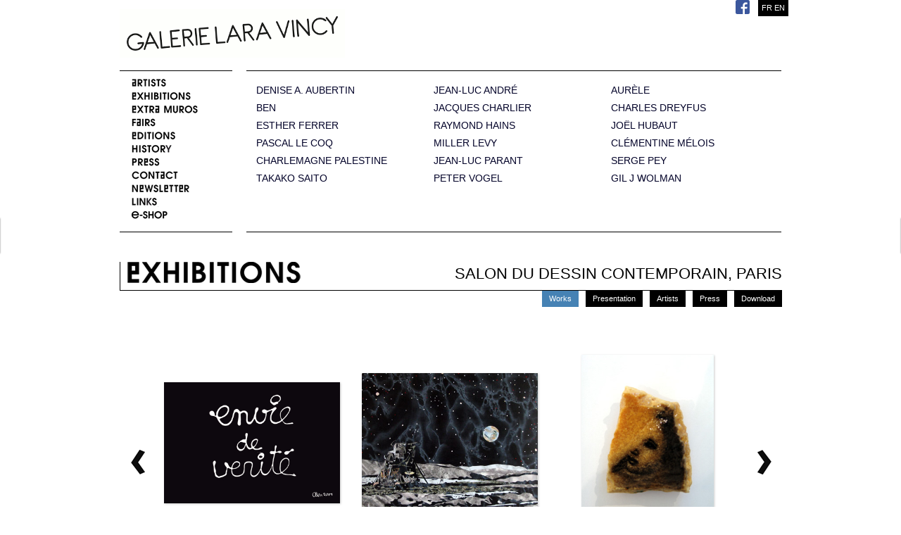

--- FILE ---
content_type: text/html
request_url: http://lara-vincy.com/salon-du-dessin-contemporain--paris-carroussel-du-louvre-en/oeuvre/index.html
body_size: 3421
content:
<!DOCTYPE html PUBLIC "-//W3C//DTD XHTML 1.0 Strict//EN"
   "http://www.w3.org/TR/xhtml1/DTD/xhtml1-strict.dtd">
<html xmlns="http://www.w3.org/1999/xhtml" lang="fr" xml:lang="fr">


<!-- Mirrored from www.lara-vincy.com/salon-du-dessin-contemporain--paris-carroussel-du-louvre-en/oeuvre/ by HTTrack Website Copier/3.x [XR&CO'2014], Sat, 11 Feb 2023 12:38:08 GMT -->
<head>
		<meta http-equiv="Content-Type" content="text/html; charset=UTF-8" />
		<title>Lara Vincy</title>
		<meta name="description" content="description_en" />
		<meta name="keywords" content="" />
		<script></script>		
		<link rel="stylesheet" type="text/css" href="../../css/style.css" media="screen" />
		<link rel="stylesheet" type="text/css" href="../../css/fancybox.css" media="screen" />
		<link rel="shortcut icon" href="../../favicon.png" />
		
		
		<!--<script type="text/javascript" src="http://www.lara-vincy.com/js/jquery.js"></script>-->
		<script type="text/javascript" src="https://ajax.googleapis.com/ajax/libs/jquery/1.4.2/jquery.min.js"></script>
		<script type="text/javascript" src="../../js/jquery.easing.js"></script>
		<script type="text/javascript" src="../../js/jquery.easing_compatibility.js"></script>
		<script type="text/javascript" src="../../js/hoverint.min.js"></script>
		<script type="text/javascript" src="../../js/jquery-ui.js"></script>
		<script type="text/javascript" src="../../js/formulaire.js"></script>
		<script src="../../js/AC_RunActiveContent.js" type="text/javascript"></script>
		<script type="text/javascript">
				
		function makeTall(){
			var $this = $(this);
			$this.next('em').stop().animate({ width : "180px" , height : "212" },500,function(){ $(this).fadeIn(500); });
		}
		
		function makeShort(){
			var $this = $(this);
			$this.next('em').stop().animate({ width : "0px" , height : "0px" },500,function(){ $(this).hide(); });
		}
		
		var config = {    
			 over: makeTall, // function = onMouseOver callback (REQUIRED)    
			 timeout: 100, // number = milliseconds delay before onMouseOut    
			 out: makeShort // function = onMouseOut callback (REQUIRED)    
		};
		$(document).ready(function(){
			$("#header #menuArt a").hoverIntent(config);
		});
		

		</script>



</head>

<body><div id="header" class="container_16">
	
	<h1 class="grid_9">
		<a href="../../home-en/index.html">
			Galerie Lara Vincy.
		</a>
	</h1>
	<div id="lang">
		<a href='../../salon-du-dessin-contemporain--paris-carroussel-du-louvre-fr/oeuvre/index.html'>FR</a> <a href='index.html'>EN</a> 	</div>

	<div id="socnetlogos">
  <a target='_blank' href='https://www.facebook.com/pages/Galerie-Lara-Vincy/227278047396310'><img src='../../images/FB-f-Logo__blue_29.png'></a>
        </div>
	
	<span class="clear"></span>

	<div id="menuGal" class="grid_3 en">
		<a class="art" href='../../artistes-en/index.html'></a>
		<a class="exp" href='../../expositions-en/index.html'></a>
		<a class="hor" href='../../hors-les-murs-en/index.html'></a>
		<a class="foi" href='../../foires-en/index.html'></a>
		<a class="edi" href='../../editions-en/index.html'></a>
		<a class="his" href='../../historique-en/index.html'></a>
		<!--<a class="inf" href='http://www.lara-vincy.com/infos-en/'></a>-->
		<a class="pre" href='../../presse-en/index.html'></a>
		<a class="con" href='../../contact-en/index.html'></a>
			        <a class="news" href='http://lara-vincy.net/' target='_blank'></a>
		<a class="lie" href='../../liens-en/index.html'></a>
		<a class="eshop" href='../../UnderConstruction.html'></a>
	</div>
	
	<div id="menuArt" class="grid_13">
					<a style="margin-left:14px;" href="../../denise-a--aubertin-en/oeuvre/index.html">DENISE A. AUBERTIN</a><em><span><img src="../../images/artiste/25/denise_a_vignette.jpg" alt="A. AUBERTIN" /></span></em>
					<a style="margin-left:14px;" href="../../jean-luc-andre-en/oeuvre/index.html">JEAN-LUC ANDRÉ</a><em><span><img src="../../images/artiste/24/j_l_andre_vignette.jpg" alt="ANDRÉ" /></span></em>
					<a style="margin-left:14px;" href="../../-aurele-en/oeuvre/index.html"> AURÈLE</a><em><span><img src="../../images/artiste/43/aurele_site.jpg" alt="AURÈLE" /></span></em>
					<a style="margin-left:14px;" href="../../-ben-en/oeuvre/index.html"> BEN</a><em><span><img src="../../images/artiste/44/ben_vignette.jpg" alt="BEN" /></span></em>
					<a style="margin-left:14px;" href="../../jacques-charlier-en/oeuvre/index.html">JACQUES CHARLIER</a><em><span><img src="../../images/artiste/52/charlier_gi_jack_vincy_v.jpg" alt="CHARLIER" /></span></em>
					<a style="margin-left:14px;" href="../../charles-dreyfus-en/oeuvre/index.html">CHARLES DREYFUS</a><em><span><img src="../../images/artiste/26/charles_dreyfus_vignette.jpg" alt="DREYFUS" /></span></em>
					<a style="margin-left:14px;" href="../../esther-ferrer-en/oeuvre/index.html">ESTHER FERRER</a><em><span><img src="../../images/artiste/28/esther_ferrer_vignette.jpg" alt="FERRER" /></span></em>
					<a style="margin-left:14px;" href="../../raymond-hains-en/oeuvre/index.html">RAYMOND HAINS</a><em><span><img src="../../images/artiste/29/hains_vignette.jpg" alt="HAINS" /></span></em>
					<a style="margin-left:14px;" href="../../joel-hubaut-en/oeuvre/index.html">JOËL HUBAUT</a><em><span><img src="../../images/artiste/45/joel_hubaut_vignette.jpg" alt="HUBAUT" /></span></em>
					<a style="margin-left:14px;" href="../../pascal-le-coq-en/oeuvre/index.html">PASCAL LE COQ</a><em><span><img src="../../images/artiste/31/le_coq_vignette.jpg" alt="LE COQ" /></span></em>
					<a style="margin-left:14px;" href="../../miller-levy-en/oeuvre/index.html">MILLER LEVY</a><em><span><img src="../../images/artiste/32/miller_levy_vignette.jpg" alt="LEVY" /></span></em>
					<a style="margin-left:14px;" href="../../clementine-melois-en/oeuvre/index.html">CLÉMENTINE MÉLOIS</a><em><span><img src="../../images/artiste/53/clem_melois_licence_poetique.jpg" alt="MÉLOIS" /></span></em>
					<a style="margin-left:14px;" href="../../charlemagne-palestine-en/oeuvre/index.html">CHARLEMAGNE PALESTINE</a><em><span><img src="../../images/artiste/34/charlemagne_vignette.jpg" alt="PALESTINE" /></span></em>
					<a style="margin-left:14px;" href="../../jean-luc-parant-en/oeuvre/index.html">JEAN-LUC PARANT</a><em><span><img src="../../images/artiste/35/parant_vignette.jpg" alt="PARANT" /></span></em>
					<a style="margin-left:14px;" href="../../serge-pey-en/oeuvre/index.html">SERGE PEY</a><em><span><img src="../../images/artiste/36/serge_pey_vignette.jpg" alt="PEY" /></span></em>
					<a style="margin-left:14px;" href="../../takako-saito-en/oeuvre/index.html">TAKAKO SAITO</a><em><span><img src="../../images/artiste/48/takako_saito_vignette.jpg" alt="SAITO" /></span></em>
					<a style="margin-left:14px;" href="../../peter-vogel-en/oeuvre/index.html">PETER VOGEL</a><em><span><img src="../../images/artiste/37/peter_vogel_vignette.jpg" alt="VOGEL" /></span></em>
					<a style="margin-left:14px;" href="../../gil-j-wolman-en/oeuvre/index.html">GIL J WOLMAN</a><em><span><img src="../../images/artiste/49/wolman_vignette.jpg" alt="WOLMAN" /></span></em>
			</div>
	<span class="clear"></span>
	
	<div class="grid_16">
		<img src='../../css/images/separation.png' />
	</div>
</div><div id="global" class="container_16">
	<div id="titreexpo" class="grid_16 en">EXPOS<h4 class="right">SALON DU DESSIN CONTEMPORAIN, PARIS</h4></div>
		
	<div id="smen" class="smen">
		<a href="index.html" class="on">Works</a>
		<a href="../presentation/index.html">Presentation</a>
		<a href="../artistes/index.html">Artists</a>
		<a href="../presse/index.html">Press</a>
		<a href="../download/index.html">Download</a>
	</div>
	
	
	<div class="grid_16 marh20">
					<div id="Aslglob">
				<div class="prev">Previous</div>
				<div class="next">Next</div>
				<div class="content">
											<div class="Aslimg">
							<div>
							<a href="#" id="image_851">
								<img src="../../images/evenement/123/carrousel/ben1.jpg" alt="http://www.lara-vincy.com//images/evenement/123/carrousel/ben1.jpg" class="thumb" />
							</a>
															<p class="desc">
									Salon du Dessin Contemporain 2010 - Ben Vautier								</p>
														</div>
						</div>
											<div class="Aslimg">
							<div>
							<a href="#" id="image_852">
								<img src="../../images/evenement/123/carrousel/jlandre1.jpg" alt="http://www.lara-vincy.com//images/evenement/123/carrousel/jlandre1.jpg" class="thumb" />
							</a>
															<p class="desc">
									Salon du Dessin Contemporain 2010 - Jean-Luc André								</p>
														</div>
						</div>
											<div class="Aslimg">
							<div>
							<a href="#" id="image_853">
								<img src="../../images/evenement/123/carrousel/millerlevy1.jpg" alt="http://www.lara-vincy.com//images/evenement/123/carrousel/millerlevy1.jpg" class="thumb" />
							</a>
															<p class="desc">
									Salon du Dessin Contemporain 2010 - Miller Levy								</p>
														</div>
						</div>
											<div class="Aslimg">
							<div>
							<a href="#" id="image_854">
								<img src="../../images/evenement/123/carrousel/parant1.jpg" alt="http://www.lara-vincy.com//images/evenement/123/carrousel/parant1.jpg" class="thumb" />
							</a>
															<p class="desc">
									Salon du Dessin Contemporain 2010 - Jean-Luc Parant								</p>
														</div>
						</div>
											<div class="Aslimg">
							<div>
							<a href="#" id="image_855">
								<img src="../../images/evenement/123/carrousel/pascallecoq1.jpg" alt="http://www.lara-vincy.com//images/evenement/123/carrousel/pascallecoq1.jpg" class="thumb" />
							</a>
															<p class="desc">
									Salon du Dessin Contemporain 2010 - Pascal Le Coq								</p>
														</div>
						</div>
											<div class="Aslimg">
							<div>
							<a href="#" id="image_856">
								<img src="../../images/evenement/123/carrousel/petervogel1.jpg" alt="http://www.lara-vincy.com//images/evenement/123/carrousel/petervogel1.jpg" class="thumb" />
							</a>
															<p class="desc">
									Salon du Dessin Contemporain 2010 - Peter Vogel								</p>
														</div>
						</div>
											<div class="Aslimg">
							<div>
							<a href="#" id="image_857">
								<img src="../../images/evenement/123/carrousel/sergepey1.jpg" alt="http://www.lara-vincy.com//images/evenement/123/carrousel/sergepey1.jpg" class="thumb" />
							</a>
															<p class="desc">
									Salon du Dessin Contemporain 2010 - Serge Pey								</p>
														</div>
						</div>
											<div class="Aslimg">
							<div>
							<a href="#" id="image_858">
								<img src="../../images/evenement/123/carrousel/10_le_coq_ftm_01.jpg" alt="http://www.lara-vincy.com//images/evenement/123/carrousel/10_le_coq_ftm_01.jpg" class="thumb" />
							</a>
															<p class="desc">
									Salon du Dessin Contemporain 2010 - Pascal Le Coq								</p>
														</div>
						</div>
											<div class="Aslimg">
							<div>
							<a href="#" id="image_859">
								<img src="../../images/evenement/123/carrousel/7_miller_levy_chewing_gum.jpg" alt="http://www.lara-vincy.com//images/evenement/123/carrousel/7_miller_levy_chewing_gum.jpg" class="thumb" />
							</a>
															<p class="desc">
									Salon du Dessin Contemporain 2010 - Miller Levy								</p>
														</div>
						</div>
											<div class="Aslimg">
							<div>
							<a href="#" id="image_860">
								<img src="../../images/evenement/123/carrousel/1_ben_en_ce_temps_01.jpg" alt="http://www.lara-vincy.com//images/evenement/123/carrousel/1_ben_en_ce_temps_01.jpg" class="thumb" />
							</a>
															<p class="desc">
									Salon du Dessin Contemporain 2010 - Ben Vautier in espace VIP								</p>
														</div>
						</div>
									</div>	
			
				<div id="overlay" class="overlay"></div>
				<div id="load" class="load"></div>
				<div id="Outnext" class="Outnext"></div>
				<div id="Outprev" class="Outprev"></div>
				<div id="Outclose" class="Outclose">Close preview</div>
				
			</div>
			</div>
<div class="clear"></div>
<script type="text/javascript" src="../../js/asl.js"></script>
</div><!-- GLOBAL -->
<div id="footer" class="container_16">
	<div class='grid_16'>
		<a class="left" href="../../artistes-en/index.html">ARTISTES</a><span class="left" >//</span>
		<a class="left" href="../../expositions-en/index.html">EXPOSITIONS</a><span class="left" >//</span>
		<a class="left" href="../../hors-les-murs-en/index.html">HORS LES MURS</a><span class="left" >//</span>
		<a class="left" href="../../foires-en/index.html">FOIRES</a><span class="left" >//</span>
		<a class="left" href="../../editions-en/index.html">&Eacute;DITIONS</a><span class="left" >//</span>
		<a class="left" href="../../historique-en/index.html">HISTORIQUE</a><span class="left" >//</span>
		<!--<a class="left" href="http://www.lara-vincy.com/infos-en/">INFOS</a><span class="left" >//</span>-->
		<a class="left" href="../../presse-en/index.html">PRESSE</a><span class="left" >//</span>
		<a class="left" href="../../contact-en/index.html">CONTACT</a><span class="left" >//</span>
				<a class="left" href="http://lara-vincy.net/" target='_blank'>NEWSLETTER</a><span class="left" >//</span>*/
		<a class="left" href="../../liens-en/index.html">LIENS</a><span class="left" >//</span>
		<a class="left" href="../../UnderConstruction.html">E-SHOP</a><span class="left" >//</span>
		<a class="left" href="../../mentions-legales-en/index.html">MENTIONS L&Eacute;GALES</a><!--<span class="left" >//</span>-->
			</div>
<br class="clear" />
</div>
<script></script><!-- Piwik -->
<script type="text/javascript">
  var _paq = _paq || [];
  _paq.push(["setCookieDomain", "*.www.lara-vincy.com"]);
  _paq.push(["setDomains", ["*.www.lara-vincy.com"]]);
  _paq.push(["trackPageView"]);
  _paq.push(["enableLinkTracking"]);

  (function() {
    var u=(("https:" == document.location.protocol) ? "https" : "http") + "://web-analytics-v0101-1.oxymium.net/";
    _paq.push(["setTrackerUrl", u+"piwik.php"]);
    _paq.push(["setSiteId", "3"]);
    var d=document, g=d.createElement("script"), s=d.getElementsByTagName("script")[0]; g.type="text/javascript";
    g.defer=true; g.async=true; g.src=u+"piwik.js"; s.parentNode.insertBefore(g,s);
  })();
</script>
<!-- End Piwik Code -->
</body>

<!-- Mirrored from www.lara-vincy.com/salon-du-dessin-contemporain--paris-carroussel-du-louvre-en/oeuvre/ by HTTrack Website Copier/3.x [XR&CO'2014], Sat, 11 Feb 2023 12:38:08 GMT -->
</html>

--- FILE ---
content_type: text/css
request_url: http://lara-vincy.com/css/title.css
body_size: 557
content:
/* home */
#titrehome, #titreprog, #titreextramuros, #titreinfos , #titrehisto , #titreexpo, #titrehor, #titreedit , #titrefoire , #titrearti , #titrecont, #titrepres, #titrement, #titreliens, #titrenews {
	margin-top:30px;
	height:40px;
	border-left:1px solid #000;
	border-bottom:1px solid #000;
	border-bottom:1px solid #000;
	text-indent:-9999px;
}

#titrehome.fr {
	background:url(images/act_fr.png) 10px top no-repeat;
}

#titrehome.en {
	background:url(images/act_en.png) 10px top no-repeat;
}

#titreprog.fr {
	background:url(images/prog_fr.png) 10px top no-repeat;
}

#titreprog.en {
	background:url(images/prog_en.png) 10px top no-repeat;
}

#titreextramuros.fr {
	background:url(images/extramuros_fr.png) 10px top no-repeat;
}

#titreextramuros.en {
	background:url(images/extramuros_en.png) 10px top no-repeat;
}

/* wysiwyg */

/* home */
#titrehisto.fr {
	background:url(images/his_fr.png) 10px top no-repeat;
}

#titrenews.fr {
	background:url(images/news_fr.png) 10px top no-repeat;
}

#titreliens.fr {
	background:url(images/liens_fr.png) 10px top no-repeat;
}

#titreinfos.fr {
	background:url(images/inf_fr.png) 10px top no-repeat;
}

#titreexpo.fr {
	background:url(images/exp_fr.png) 10px top no-repeat;
}

#titreedit.fr {
	background:url(images/edi_fr.png) 10px top no-repeat;
}
#titrefoire.fr {
	background:url(images/foi_fr.png) 10px top no-repeat;
}

#titrearti.fr {
	background:url(images/art_fr.png) 10px top no-repeat;
}

#titrecont.fr {
	background:url(images/con_fr.png) 10px top no-repeat;
}

#titrement.fr {
	width:400px;
	background:url(images/men_fr.png) 10px top no-repeat;
}

#titrepres.fr {
	background:url(images/pre_fr.png) 10px top no-repeat;
}

#titrehor.fr {
	background:url(images/hor_fr.png) 10px top no-repeat;
}

/* version anglaise */
/* home */
#titrehisto.en {
	background:url(images/his_en.png) 10px top no-repeat;
}

#titrenews.en {
	background:url(images/news_en.png) 10px top no-repeat;
}

#titreliens.en {
	background:url(images/liens_en.png) 10px top no-repeat;
}

#titreinfos.en {
	background:url(images/inf_en.html) 10px top no-repeat;
}

#titreexpo.en {
	background:url(images/exp_en.png) 10px top no-repeat;
}

#titreedit.en {
	background:url(images/edi_fr.png) 10px top no-repeat;
}
#titrefoire.en {
	background:url(images/foi_en.png) 10px top no-repeat;
}

#titrearti.en {
	background:url(images/art_en.png) 10px top no-repeat;
}

#titrecont.en {
	background:url(images/con_fr.png) 10px top no-repeat;
}

#titrement.en {
	width:400px;
	background:url(images/men_en.png) 10px top no-repeat;
}

#titrepres.en {
	background:url(images/pre_en.png) 10px top no-repeat;
}

#titrehor.en {
	background:url(images/hor_en.png) 10px top no-repeat;
}

#titrearti h2 {
	text-indent:0px;
	font-size:32px;
	margin-top:10px;
	font-weight:lighter;
}

#titreexpo h4 , #titrefoir h4, #titrehor h4 {
	text-indent:0px;
	font-size:22px;
	margin-top:10px;
	font-weight:lighter;
}

--- FILE ---
content_type: application/javascript
request_url: http://lara-vincy.com/js/asl.js
body_size: 3012
content:
	$(function() {
		//variables
		//bloc principal
		var $mainBloc	= $('#Aslglob');
		//bloc de contenu carousel
		var $carBloc		= $('#Aslglob .content');
		//bloc item du caroussel
		var $itemBloc	= $('#Aslglob .content .Aslimg');
		//lien du bloc item
		var $linkItem	= $('#Aslglob .content .Aslimg div a');
		//bloc next et prev des thumb
		var $next		= $('.next');
		var $prev		= $('.prev');
		//bloc next et prev preview
		var $Outnext		= $('#Aslglob #Outnext');
		var $Outprev		= $('#Aslglob #Outprev');
		//close
		var $Outclose		= $('#Aslglob #Outclose');
		//overlay
		var $overlay			= $('#Aslglob #overlay');
		//load image
		var $load				= $('#load');
		//etat initial
		var current		= 0;
		//nombre total d'image a afficher
		var nb_img	= 3;
		//nombre total d image existante
		var nb_imagesT = $("#Aslglob .content > .Aslimg").length ;
		//Protection contre les clik next/prev trop rapide
		var protect	= true;
		//MG-OXYMIUM loop ?
		var can_loop = true;
		//description

		//MG-OXYMIUM: First hide other images
		$('#Aslglob .content .Aslimg').slice( nb_img,  nb_imagesT).hide();
		$('#Aslglob .content .Aslimg').slice( current , (current+nb_img) ).fadeIn();
		
		function setCurrent(NewCurrent)
		{
		  NewCurrent=NewCurrent-(NewCurrent%nb_img);
		  if (NewCurrent!=current)
		    {
		      $('#Aslglob .content .Aslimg').slice( current , (current+nb_img) ).fadeOut();
		      current = NewCurrent-(NewCurrent%nb_img);
		      $('#Aslglob .content .Aslimg').slice( current , (current+nb_img) ).fadeIn();
		    }
		}
		function setCurrentObj($obj)
		{
		  var As=$('.Aslimg a');
		  var ObjId=$obj.attr('id');
		  for(i=0;i<As.length;i++)
		    {
		      if ($(As[i]).attr('id')==ObjId)
			{
			  setCurrent(i);
			  break;
			}
		    }
		}
		//PARTIE CAROUSSEL
		$next.bind('click',function(){		
			     //MG-OXYMIUM: 
			     if (can_loop == false && nb_imagesT <= (current+nb_img))
			       {
				 return false;
			       }
			     else
			       {
				 NewCurrent=(current+nb_img)%nb_imagesT;
				 setCurrent(NewCurrent);
			       }
			   });
		
		$prev.bind('click',function(){
			     //MG-OXYMIUM: 
			     if (can_loop == false && (current-nb_img) < 0 )
			       {
				 return false;
			       }
			     else
			       {
				 $('#Aslglob .content .Aslimg').slice( current , (current+nb_img) ).fadeOut();
				 if ((current-nb_img) < 0)
				   NewCurrent=nb_imagesT-1;
				 else
				   NewCurrent=(current-nb_img);
				 setCurrent(NewCurrent);
				 $('#Aslglob .content .Aslimg').slice( current , (current+nb_img) ).fadeIn();
			       } 
			   });
		//FIN DU CAROUSEL
		
		//GESTION DE LA PREVIEW
		
		//Affiche la nav preview
		function showPreviewFunctions(){
			$Outnext.stop().animate({'right':'0px'},500);
			$Outprev.stop().animate({'left':'0px'},500);
			$Outclose.animate({'top':'20px'},500);
		}
		
		//Cache la nav preview et l'overlay
		function hidePreviewFunctions(){
			$Outnext.stop().animate({'right':'-50px'},500);
			$Outprev.stop().animate({'left':'-50px'},500);
			$Outclose.animate({'top':'-70px'},500);
			fadeDesc()
			//$('.desc').fadeOut(500,function(){ $('.selectItem').next('p').removeClass('desc'); });
			$overlay.hide();
		}
				
		//Check les valeur de l'ecran (resolution)
		function getFinalValues($large_img){
			var widthMargin		= 0
			var heightMargin 	= 20;
			var bottommargin 	= 150;
			var $window			= $(window);
			var windowH      	= $window.height()-heightMargin;
			var windowH      	= windowH-bottommargin;
			var windowW      	= $window.width()-widthMargin;
			var theImage     = new Image();
			theImage.src     = $large_img.attr("src");
			var imgwidth     = theImage.width;
			var imgheight    = theImage.height;
			
			if((imgwidth > windowW)||(imgheight > windowH)){
				if(imgwidth > imgheight){
					var newwidth = windowW;
					var ratio = imgwidth / windowW;
					var newheight = imgheight / ratio;
					theImage.height = newheight;
					theImage.width= newwidth;
					if(newheight>windowH){
						var newnewheight = windowH;
						var newratio = newheight/windowH;
						var newnewwidth =newwidth/newratio;
						theImage.width = newnewwidth;
						theImage.height= newnewheight;
					}
				}
				else{
					var newheight = windowH;
					var ratio = imgheight / windowH;
					var newwidth = imgwidth / ratio;
					theImage.height = newheight;
					theImage.width= newwidth;
					if(newwidth>windowW){
						var newnewwidth = windowW;
						var newratio = newwidth/windowW;
						var newnewheight =newheight/newratio;
						theImage.height = newnewheight;
						theImage.width= newnewwidth;
					}
				}
			}
			$large_img.data('width',theImage.width);
			$large_img.data('height',theImage.height);
		}
		
		
		//shows the large image
		//first we position the large image on top of the thumb
		//and then, we animate it to the maximum we can get 
		//based on the windows size
		function enlarge($obj){
		  setCurrentObj($obj);
			//the image element
			var $thumb = $obj.find('img');
			//element de description
			var $desc  = $obj.next('p.desc');
			
			//element selectionne
			$thumb.closest('.Aslimg').addClass('selectItem');
			//show loading image
			$load.show();
			//preload large image
			$('<img id="Outpreview" />').load(function(){
				var $large_img 	= $(this);
				
				//confirm there's no other large one
				$('#Outpreview').remove();
				
				$large_img.addClass('Outpreview');
				//now let's position this image on the top of the thumb
				//we append this image to the fp_gallery div
				var obj_offset 	= $obj.offset();
				$large_img.css({
					'width'	: $thumb.width() + 'px',
					'height': $thumb.height() + 'px',
					'left'	: obj_offset.left + 5 + 'px'//5 of margin
				}).appendTo($mainBloc);
				//getFinalValues gives us the maximum possible width and height
				//for the large image based on the windows size.
				//those values are saved on the element using the jQuery.data()
				getFinalValues($large_img);
							
				var largeW 	= $large_img.data('width');
				var largeH 	= $large_img.data('height');
				//windows width, height and scroll
				var $window = $(window);
				var windowW = $window.width();
				var windowH = $window.height();
				var windowS = $window.scrollTop();
				//on parametre la description
				$desc.css({
					'width'	: (largeW-20) + 'px',
					'top'	: (largeH+30) + 'px',
					'left'	: windowW/2 -largeW/2 + 'px'
				});
				//hide the image loading
				$load.hide();
				//show the overlay
				$overlay.fadeIn();
				//now animate the large image
				$large_img.stop().animate({
							'left'		: windowW/2 -largeW/2 + 'px',
							'width'		: largeW + 'px',
							'height'	: largeH + 'px',
							'opacity'	: 1
						},800,function(){
					//after the animation, 
					//show the next, previous and close buttons
					showPreviewFunctions();
					$desc.fadeIn('slow');
				});

			}).attr('src',$thumb.attr('alt'));
						
		}
		
		
		
		$linkItem.bind('click',function(){
				var $curimg	=	$(this);
				enlarge($curimg);
		});
		
		//User clicks close button
		$Outclose.bind('click',function(){
			if(!protect) return;
			//windows scroll if any
			var windowS 		= $(window).scrollTop();
			//the large image being viewed
			var $large_img		= $('#Outpreview');
			var $desc			= $('.Aslimg p.desc');
			//the large image will animate in the direction of the center
			//after that it is removed from the DOM
			$desc.fadeOut(800,function(){
			});
			$large_img.stop().fadeOut(800,function(){
				$(this).remove();
				$(this)
				//hide the overlay, and the next, previous and close buttons
				hidePreviewFunctions();
				});
			$carBloc.find('.Aslimg').removeClass('selectItem');
			});	

			
			//User clicks next button (preview mode)
			$Outnext.bind('click',function(){
				if(protect){
					protect = false;
				navigate(1);
				}	
			});
			
			//User clicks previous button (preview mode)
			$Outprev.bind('click',function(){
				if(protect){
					protect = false;
				navigate(0);
				}	
			});


			//Affiche l image suivante ou precedente
			//1 pour la droite ;0 pour la gauche
			function navigate(way){
				
				//show loading image
				$load.show();
				//element selectionner
				var $select = $('.selectItem');
				var nbafter = $select.nextAll('.Aslimg').length;
				
				if(way==1){
					var current	= ((nb_imagesT-nbafter)+1);
					var $current;
					//MG-OXYMIUM
					if (can_loop
					    && nbafter==0)
					  {
					    $current= $('#Aslglob .content .Aslimg').slice(0,1);
					  }
					else
					  {
					    $current= $('#Aslglob .content .Aslimg').slice((current-1),current);
					  }
					$select.removeClass('selectItem');
					$current.addClass('selectItem');

					if(!can_loop
					   && current > nb_imagesT )
					  {
					    $load.hide();
					    protect = true;
					    return;
					    
					  }
				}
				else{
					var current	= ((nb_imagesT-nbafter)-1);
					var $current;
					if (current==0)
					  {
					    $current=$('#Aslglob .content .Aslimg').slice(nb_imagesT-1,nb_imagesT);
					  }
					else
					  {
					    $current= $('#Aslglob .content .Aslimg').slice((current-1),current);
					  }
					$select.removeClass('selectItem');
					$current.addClass('selectItem');
					if(!can_loop
					   && current <= 0 )
					  {
					    $load.hide();
					    protect = true;
					    return;
					  }
				}
				
				
				
				//load large image of next/previous content div
				$('<img id="Outpreview" />').load(function(){
					$load.hide();
					var $large_img 		= $(this);
					var $Outpreview 	= $('#Outpreview');
										
					//make the current one slide left if clicking next
					//make the current one slide right if clicking previous
					var animate_to 		= -$Outpreview.width();
					var animate_from	= $(window).width();
					if(way==0){
						animate_to 		= $(window).width();
						animate_from	= -$Outpreview.width();
					}
						
					var $onCurrent = $('.selectItem');
					setCurrentObj($onCurrent.find('a'));

					fadeDesc();
					
					$Outpreview.stop().animate({'left':animate_to+'px'},500,function(){
						$(this).remove();
						$large_img.addClass('Outpreview');
						getFinalValues($large_img);
						var largeW 	= $large_img.data('width');
						var largeH 	= $large_img.data('height');
						var $window	= $(window);
						var windowW = $window.width();
						var windowH = $window.height();
						var windowS = $window.scrollTop();
						var $Desc = $onCurrent.find('p.desc');
						$Desc.css({
							'width'	: (largeW-20) + 'px',
							'top'	: (largeH+30) + 'px',
							'left'	: windowW/2 -largeW/2 + 'px'
						});
						
						$large_img.css({
							'width'	: largeW+'px',
							'height': largeH+'px',
							'left'		: animate_from + 'px',
							'opacity' 	: 1	
						}).appendTo($mainBloc)
						  .stop()
						  .animate({'left':windowW/2 -largeW/2+'px'},500,function(){protect = true;});
						$('.Aslimg p.desc').hide();
						$Desc.fadeIn(); 
					});
				}).attr('src',$current.find('img').attr('alt'));	
				
				
									
			}
			
			
			function fadeDesc(){
			  $('.Aslimg p.desc').fadeOut();
			  return;
			}
	});
